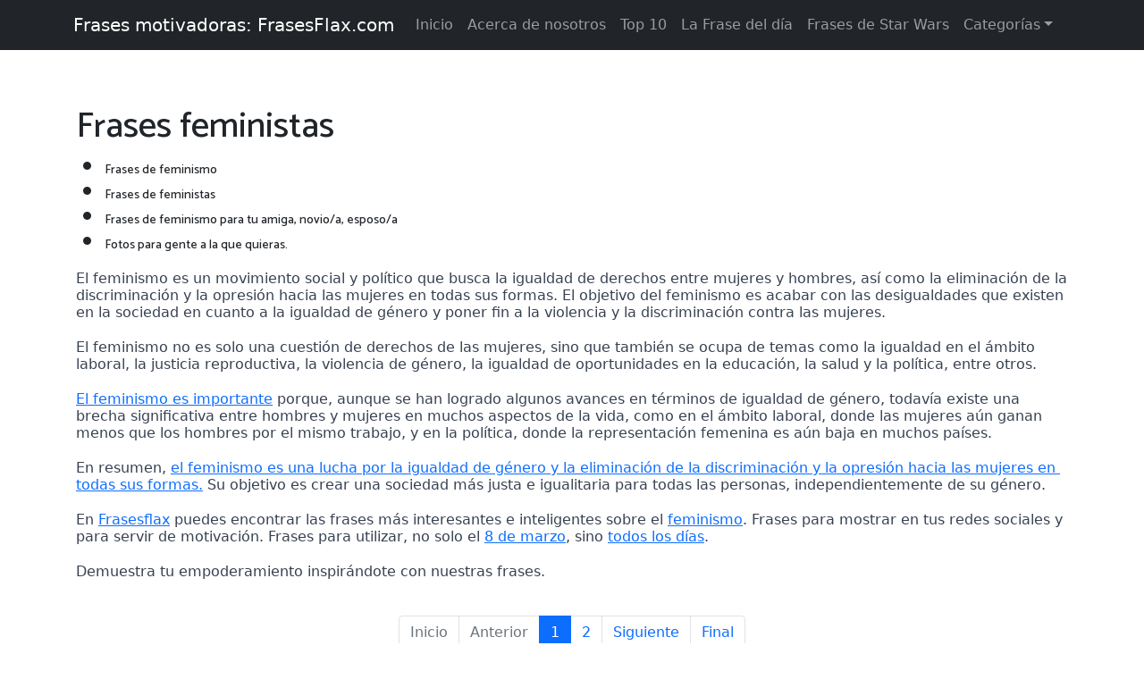

--- FILE ---
content_type: text/html; charset=UTF-8
request_url: http://frasesflax.com/site/categorias/12
body_size: 38288
content:
<!DOCTYPE html>
<html lang="en-US" class="h-100">
<head>
<!-- Google Tag Manager -->
<script>(function(w,d,s,l,i){w[l]=w[l]||[];w[l].push({'gtm.start':
new Date().getTime(),event:'gtm.js'});var f=d.getElementsByTagName(s)[0],
j=d.createElement(s),dl=l!='dataLayer'?'&l='+l:'';j.async=true;j.src=
'https://www.googletagmanager.com/gtm.js?id='+i+dl;f.parentNode.insertBefore(j,f);
})(window,document,'script','dataLayer','GTM-THTM7WNH');</script>
<!-- End Google Tag Manager -->

        <meta charset="utf-8" />
        <meta name="viewport" content="width=device-width, initial-scale=1, shrink-to-fit=no" />

        <meta name="keywords" content="frases inspiradoras, frases, citas, 
            motivación, inspiración, 
            Frases célebres, Frases motivadoras, 
            Frases de amor, Frases de amistad,
            frases motivadoras,
            Frases de esperanza, Frases de superación, 
            Frases de inspiración, Frases de motivación personal,
            frases sobre películas, frases sobre música, frases feministas">
        <meta name="author" content="Frasesflax.com" />
        <title>Frases y citas célebres. Frases motivadoras e inspiradoras.&nbsp;</title>

        <link rel="icon" type="image/x-icon" href="/assets/favicon.ico" />
  
        <!-- Font Awesome icons (free version)-->
        <script src="https://use.fontawesome.com/releases/v6.1.0/js/all.js" crossorigin="anonymous"></script>
        <!-- Google fonts-->
        <link href="https://fonts.googleapis.com/css?family=Catamaran:100,200,300,400,500,600,700,800,900" rel="stylesheet" />
        <link href="https://fonts.googleapis.com/css?family=Lato:100,100i,300,300i,400,400i,700,700i,900,900i" rel="stylesheet" />
        <!-- Core theme CSS (includes Bootstrap)-->
        <link href="/css/styles.css" rel="stylesheet" />
        <link rel="stylesheet" href="https://cdnjs.cloudflare.com/ajax/libs/font-awesome/4.7.0/css/font-awesome.min.css">
        
        <meta name="description" content="Descubre citas poderosas, reflexiones y pensamientos profundos que celebran la igualdad de género, la justicia social y el empoderamiento de las mujeres. Encuentra la inspiración que necesitas para apoyar el movimiento feminista y promover un mundo más equitativo.">
<meta name="csrf-param" content="_csrf">
<meta name="csrf-token" content="Dlq6j3C-Wgxyl_e00QL8j1Ub755amTm-_2Of5fL3jKl0CM7eEZMxWD7CmOK_bLnFI1KwxzP9T_ugDrKpxpTO6g==">

<link href="http://frasesflax.com/site/categorias/12" rel="canonical">
<link href="/assets/b7667e61/css/bootstrap.css" rel="stylesheet">
<link href="/css/site.css" rel="stylesheet">
    <!-- Global site tag (gtag.js) - Google Analytics -->
    <script async src="https://www.googletagmanager.com/gtag/js?id=G-GYTJZSXJRQ"></script>
    <script>
    window.dataLayer = window.dataLayer || [];
    function gtag(){dataLayer.push(arguments);}
    gtag('js', new Date());

    gtag('config', 'G-GYTJZSXJRQ');
    </script>

<script async src="https://pagead2.googlesyndication.com/pagead/js/adsbygoogle.js?client=ca-pub-1841718519072829"
     crossorigin="anonymous"></script>
	
</head>
<body id="page-top" class="d-flex flex-column h-100">

<!-- Google Tag Manager (noscript) -->
<noscript><iframe src="https://www.googletagmanager.com/ns.html?id=GTM-THTM7WNH"
height="0" width="0" style="display:none;visibility:hidden"></iframe></noscript>
<!-- End Google Tag Manager (noscript) -->



<header>
    <nav id="w0" class="navbar navbar-expand-md navbar-dark bg-dark fixed-top">
<div class="container">
<a class="navbar-brand" href="/">Frases motivadoras: FrasesFlax.com</a>
<button type="button" class="navbar-toggler" data-bs-toggle="collapse" data-bs-target="#w0-collapse" aria-controls="w0-collapse" aria-expanded="false" aria-label="Toggle navigation"><span class="navbar-toggler-icon"></span></button>
<div id="w0-collapse" class="collapse navbar-collapse">
<ul id="w1" class="navbar-nav nav"><li class="nav-item"><a class="nav-link" href="/site/index">Inicio</a></li>
<li class="nav-item"><a class="nav-link" href="/site/about">Acerca de nosotros</a></li>
<li class="nav-item"><a class="nav-link" href="/site/top10">Top 10</a></li>
<li class="nav-item"><a class="nav-link" href="https://www.lafrasedeldia.es" target="_blank">La Frase del día</a></li>
<li class="nav-item"><a class="nav-link" href="https://www.frases-de-star-wars.com" target="_blank">Frases de Star Wars</a></li>
<li class="dropdown nav-item"><a class="dropdown-toggle nav-link" href="#" data-bs-toggle="dropdown" role="button" aria-expanded="false">Categorías</a><div id="w2" class="dropdown-menu"><a class="dropdown-item" href="/site/categorias/1">Música</a>
<a class="dropdown-item" href="/site/categorias/2">Amor</a>
<a class="dropdown-item" href="/site/categorias/3">Frases Motivadoras</a>
<a class="dropdown-item" href="/site/categorias/4">Frases para mejorar la Autoestima</a>
<a class="dropdown-item" href="/site/categorias/5">Star Wars </a>
<a class="dropdown-item" href="/site/categorias/6">Crítica</a>
<a class="dropdown-item" href="/site/categorias/7">Películas</a>
<a class="dropdown-item" href="/site/categorias/8">Series</a>
<a class="dropdown-item" href="/site/categorias/9">Política</a>
<a class="dropdown-item" href="/site/categorias/10">Misterio</a>
<a class="dropdown-item" href="/site/categorias/11">Religión</a>
<a class="dropdown-item" href="/site/categorias/12">Frases feministas</a>
<a class="dropdown-item" href="/site/categorias/13">Frases para Emprendedores</a>
<a class="dropdown-item" href="/site/categorias/14">Citas y frases sobre Viajes y Viajar</a>
<a class="dropdown-item" href="/site/categorias/15">Frases inspiradoras sobre Perros</a>
<a class="dropdown-item" href="/site/categorias/16">Deporte</a>
<a class="dropdown-item" href="/site/categorias/17">Proverbios</a>
<a class="dropdown-item" href="/site/categorias/18">Literatura</a>
<a class="dropdown-item" href="/site/categorias/19">Comida</a>
<a class="dropdown-item" href="/site/categorias/20">Ciencia</a>
<a class="dropdown-item" href="/site/categorias/21">Halloween</a>
<a class="dropdown-item" href="/site/categorias/22">Frases para felicitar la Navidad</a></div></li></ul></div>
</div>
</nav></header>

<main role="main" class="flex-shrink-0">
    
        
<br><br>
<div class="container">
  
    <h1>
        Frases feministas    </h1>
    <h4>
        <h4><ul><li><span style="font-size: 14px;">Frases de feminismo<br></span></li><li><span style="font-size: 14px;">Frases de feministas<br></span></li><li><span style="font-size: 14px;">Frases de feminismo para tu amiga, novio/a, esposo/a</span></li><li><span style="font-size: 14px;">Fotos para gente a la que quieras.</span></li></ul><p style="font-size: 16px; -webkit-tap-highlight-color: rgba(26, 26, 26, 0.3); border: 0px solid rgb(217, 217, 227); --tw-border-spacing-x: 0; --tw-border-spacing-y: 0; --tw-translate-x: 0; --tw-translate-y: 0; --tw-rotate: 0; --tw-skew-x: 0; --tw-skew-y: 0; --tw-scale-x: 1; --tw-scale-y: 1; --tw-pan-x: ; --tw-pan-y: ; --tw-pinch-zoom: ; --tw-scroll-snap-strictness: proximity; --tw-ordinal: ; --tw-slashed-zero: ; --tw-numeric-figure: ; --tw-numeric-spacing: ; --tw-numeric-fraction: ; --tw-ring-inset: ; --tw-ring-offset-width: 0px; --tw-ring-offset-color: #fff; --tw-ring-color: rgba(59,130,246,0.5); --tw-ring-offset-shadow: 0 0 transparent; --tw-ring-shadow: 0 0 transparent; --tw-shadow: 0 0 transparent; --tw-shadow-colored: 0 0 transparent; --tw-blur: ; --tw-brightness: ; --tw-contrast: ; --tw-grayscale: ; --tw-hue-rotate: ; --tw-invert: ; --tw-saturate: ; --tw-sepia: ; --tw-drop-shadow: ; --tw-backdrop-blur: ; --tw-backdrop-brightness: ; --tw-backdrop-contrast: ; --tw-backdrop-grayscale: ; --tw-backdrop-hue-rotate: ; --tw-backdrop-invert: ; --tw-backdrop-opacity: ; --tw-backdrop-saturate: ; --tw-backdrop-sepia: ; margin-right: 0px; margin-bottom: 1.25em; margin-left: 0px; caret-color: rgb(55, 65, 81); color: rgb(55, 65, 81); font-family: Söhne, ui-sans-serif, system-ui, -apple-system, &quot;Segoe UI&quot;, Roboto, Ubuntu, Cantarell, &quot;Noto Sans&quot;, sans-serif, &quot;Helvetica Neue&quot;, Arial, &quot;Apple Color Emoji&quot;, &quot;Segoe UI Emoji&quot;, &quot;Segoe UI Symbol&quot;, &quot;Noto Color Emoji&quot;; white-space: pre-wrap; -webkit-text-size-adjust: 100%;">El feminismo es un movimiento social y político que busca la igualdad de derechos entre mujeres y hombres, así como la eliminación de la discriminación y la opresión hacia las mujeres en todas sus formas. El objetivo del feminismo es acabar con las desigualdades que existen en la sociedad en cuanto a la igualdad de género y poner fin a la violencia y la discriminación contra las mujeres.</p><p style="font-size: 16px; -webkit-tap-highlight-color: rgba(26, 26, 26, 0.3); border: 0px solid rgb(217, 217, 227); --tw-border-spacing-x: 0; --tw-border-spacing-y: 0; --tw-translate-x: 0; --tw-translate-y: 0; --tw-rotate: 0; --tw-skew-x: 0; --tw-skew-y: 0; --tw-scale-x: 1; --tw-scale-y: 1; --tw-pan-x: ; --tw-pan-y: ; --tw-pinch-zoom: ; --tw-scroll-snap-strictness: proximity; --tw-ordinal: ; --tw-slashed-zero: ; --tw-numeric-figure: ; --tw-numeric-spacing: ; --tw-numeric-fraction: ; --tw-ring-inset: ; --tw-ring-offset-width: 0px; --tw-ring-offset-color: #fff; --tw-ring-color: rgba(59,130,246,0.5); --tw-ring-offset-shadow: 0 0 transparent; --tw-ring-shadow: 0 0 transparent; --tw-shadow: 0 0 transparent; --tw-shadow-colored: 0 0 transparent; --tw-blur: ; --tw-brightness: ; --tw-contrast: ; --tw-grayscale: ; --tw-hue-rotate: ; --tw-invert: ; --tw-saturate: ; --tw-sepia: ; --tw-drop-shadow: ; --tw-backdrop-blur: ; --tw-backdrop-brightness: ; --tw-backdrop-contrast: ; --tw-backdrop-grayscale: ; --tw-backdrop-hue-rotate: ; --tw-backdrop-invert: ; --tw-backdrop-opacity: ; --tw-backdrop-saturate: ; --tw-backdrop-sepia: ; margin: 1.25em 0px; caret-color: rgb(55, 65, 81); color: rgb(55, 65, 81); font-family: Söhne, ui-sans-serif, system-ui, -apple-system, &quot;Segoe UI&quot;, Roboto, Ubuntu, Cantarell, &quot;Noto Sans&quot;, sans-serif, &quot;Helvetica Neue&quot;, Arial, &quot;Apple Color Emoji&quot;, &quot;Segoe UI Emoji&quot;, &quot;Segoe UI Symbol&quot;, &quot;Noto Color Emoji&quot;; white-space: pre-wrap; -webkit-text-size-adjust: 100%;">El feminismo no es solo una cuestión de derechos de las mujeres, sino que también se ocupa de temas como la igualdad en el ámbito laboral, la justicia reproductiva, la violencia de género, la igualdad de oportunidades en la educación, la salud y la política, entre otros.</p><p style="font-size: 16px; -webkit-tap-highlight-color: rgba(26, 26, 26, 0.3); border: 0px solid rgb(217, 217, 227); --tw-border-spacing-x: 0; --tw-border-spacing-y: 0; --tw-translate-x: 0; --tw-translate-y: 0; --tw-rotate: 0; --tw-skew-x: 0; --tw-skew-y: 0; --tw-scale-x: 1; --tw-scale-y: 1; --tw-pan-x: ; --tw-pan-y: ; --tw-pinch-zoom: ; --tw-scroll-snap-strictness: proximity; --tw-ordinal: ; --tw-slashed-zero: ; --tw-numeric-figure: ; --tw-numeric-spacing: ; --tw-numeric-fraction: ; --tw-ring-inset: ; --tw-ring-offset-width: 0px; --tw-ring-offset-color: #fff; --tw-ring-color: rgba(59,130,246,0.5); --tw-ring-offset-shadow: 0 0 transparent; --tw-ring-shadow: 0 0 transparent; --tw-shadow: 0 0 transparent; --tw-shadow-colored: 0 0 transparent; --tw-blur: ; --tw-brightness: ; --tw-contrast: ; --tw-grayscale: ; --tw-hue-rotate: ; --tw-invert: ; --tw-saturate: ; --tw-sepia: ; --tw-drop-shadow: ; --tw-backdrop-blur: ; --tw-backdrop-brightness: ; --tw-backdrop-contrast: ; --tw-backdrop-grayscale: ; --tw-backdrop-hue-rotate: ; --tw-backdrop-invert: ; --tw-backdrop-opacity: ; --tw-backdrop-saturate: ; --tw-backdrop-sepia: ; margin: 1.25em 0px; caret-color: rgb(55, 65, 81); color: rgb(55, 65, 81); font-family: Söhne, ui-sans-serif, system-ui, -apple-system, &quot;Segoe UI&quot;, Roboto, Ubuntu, Cantarell, &quot;Noto Sans&quot;, sans-serif, &quot;Helvetica Neue&quot;, Arial, &quot;Apple Color Emoji&quot;, &quot;Segoe UI Emoji&quot;, &quot;Segoe UI Symbol&quot;, &quot;Noto Color Emoji&quot;; white-space: pre-wrap; -webkit-text-size-adjust: 100%;"><a href="https://frasesflax.com/categorias/12" target="_blank">El feminismo es importante</a> porque, aunque se han logrado algunos avances en términos de igualdad de género, todavía existe una brecha significativa entre hombres y mujeres en muchos aspectos de la vida, como en el ámbito laboral, donde las mujeres aún ganan menos que los hombres por el mismo trabajo, y en la política, donde la representación femenina es aún baja en muchos países.</p><p style="font-size: 16px; -webkit-tap-highlight-color: rgba(26, 26, 26, 0.3); border: 0px solid rgb(217, 217, 227); --tw-border-spacing-x: 0; --tw-border-spacing-y: 0; --tw-translate-x: 0; --tw-translate-y: 0; --tw-rotate: 0; --tw-skew-x: 0; --tw-skew-y: 0; --tw-scale-x: 1; --tw-scale-y: 1; --tw-pan-x: ; --tw-pan-y: ; --tw-pinch-zoom: ; --tw-scroll-snap-strictness: proximity; --tw-ordinal: ; --tw-slashed-zero: ; --tw-numeric-figure: ; --tw-numeric-spacing: ; --tw-numeric-fraction: ; --tw-ring-inset: ; --tw-ring-offset-width: 0px; --tw-ring-offset-color: #fff; --tw-ring-color: rgba(59,130,246,0.5); --tw-ring-offset-shadow: 0 0 transparent; --tw-ring-shadow: 0 0 transparent; --tw-shadow: 0 0 transparent; --tw-shadow-colored: 0 0 transparent; --tw-blur: ; --tw-brightness: ; --tw-contrast: ; --tw-grayscale: ; --tw-hue-rotate: ; --tw-invert: ; --tw-saturate: ; --tw-sepia: ; --tw-drop-shadow: ; --tw-backdrop-blur: ; --tw-backdrop-brightness: ; --tw-backdrop-contrast: ; --tw-backdrop-grayscale: ; --tw-backdrop-hue-rotate: ; --tw-backdrop-invert: ; --tw-backdrop-opacity: ; --tw-backdrop-saturate: ; --tw-backdrop-sepia: ; margin: 1.25em 0px 0px; caret-color: rgb(55, 65, 81); color: rgb(55, 65, 81); font-family: Söhne, ui-sans-serif, system-ui, -apple-system, &quot;Segoe UI&quot;, Roboto, Ubuntu, Cantarell, &quot;Noto Sans&quot;, sans-serif, &quot;Helvetica Neue&quot;, Arial, &quot;Apple Color Emoji&quot;, &quot;Segoe UI Emoji&quot;, &quot;Segoe UI Symbol&quot;, &quot;Noto Color Emoji&quot;; white-space: pre-wrap; -webkit-text-size-adjust: 100%;">En resumen, <a href="https://frasesflax.com/site/categorias/12" target="_blank">el feminismo es una lucha por la igualdad de género y la eliminación de la discriminación y la opresión hacia las mujeres en todas sus formas.</a> Su objetivo es crear una sociedad más justa e igualitaria para todas las personas, independientemente de su género.</p><p style="font-size: 16px; -webkit-tap-highlight-color: rgba(26, 26, 26, 0.3); border: 0px solid rgb(217, 217, 227); --tw-border-spacing-x: 0; --tw-border-spacing-y: 0; --tw-translate-x: 0; --tw-translate-y: 0; --tw-rotate: 0; --tw-skew-x: 0; --tw-skew-y: 0; --tw-scale-x: 1; --tw-scale-y: 1; --tw-pan-x: ; --tw-pan-y: ; --tw-pinch-zoom: ; --tw-scroll-snap-strictness: proximity; --tw-ordinal: ; --tw-slashed-zero: ; --tw-numeric-figure: ; --tw-numeric-spacing: ; --tw-numeric-fraction: ; --tw-ring-inset: ; --tw-ring-offset-width: 0px; --tw-ring-offset-color: #fff; --tw-ring-color: rgba(59,130,246,0.5); --tw-ring-offset-shadow: 0 0 transparent; --tw-ring-shadow: 0 0 transparent; --tw-shadow: 0 0 transparent; --tw-shadow-colored: 0 0 transparent; --tw-blur: ; --tw-brightness: ; --tw-contrast: ; --tw-grayscale: ; --tw-hue-rotate: ; --tw-invert: ; --tw-saturate: ; --tw-sepia: ; --tw-drop-shadow: ; --tw-backdrop-blur: ; --tw-backdrop-brightness: ; --tw-backdrop-contrast: ; --tw-backdrop-grayscale: ; --tw-backdrop-hue-rotate: ; --tw-backdrop-invert: ; --tw-backdrop-opacity: ; --tw-backdrop-saturate: ; --tw-backdrop-sepia: ; margin: 1.25em 0px 0px; caret-color: rgb(55, 65, 81); color: rgb(55, 65, 81); font-family: Söhne, ui-sans-serif, system-ui, -apple-system, &quot;Segoe UI&quot;, Roboto, Ubuntu, Cantarell, &quot;Noto Sans&quot;, sans-serif, &quot;Helvetica Neue&quot;, Arial, &quot;Apple Color Emoji&quot;, &quot;Segoe UI Emoji&quot;, &quot;Segoe UI Symbol&quot;, &quot;Noto Color Emoji&quot;; white-space: pre-wrap; -webkit-text-size-adjust: 100%;">En <a href="https://frasesflax.com/site/categorias/12" target="_blank">Frasesflax</a> puedes encontrar las frases más interesantes e inteligentes sobre el <a href="https://frasesflax.com/site/categorias/12" target="_blank">feminismo</a>. Frases para mostrar en tus redes sociales y para servir de motivación.&nbsp;Frases para utilizar, no solo el <a href="https://frasesflax.com/site/categorias/12" target="_blank">8 de marzo</a>, sino <a href="https://lafrasedeldia.es/" target="_blank">todos los días</a>.</p><p style="font-size: 16px; -webkit-tap-highlight-color: rgba(26, 26, 26, 0.3); border: 0px solid rgb(217, 217, 227); --tw-border-spacing-x: 0; --tw-border-spacing-y: 0; --tw-translate-x: 0; --tw-translate-y: 0; --tw-rotate: 0; --tw-skew-x: 0; --tw-skew-y: 0; --tw-scale-x: 1; --tw-scale-y: 1; --tw-pan-x: ; --tw-pan-y: ; --tw-pinch-zoom: ; --tw-scroll-snap-strictness: proximity; --tw-ordinal: ; --tw-slashed-zero: ; --tw-numeric-figure: ; --tw-numeric-spacing: ; --tw-numeric-fraction: ; --tw-ring-inset: ; --tw-ring-offset-width: 0px; --tw-ring-offset-color: #fff; --tw-ring-color: rgba(59,130,246,0.5); --tw-ring-offset-shadow: 0 0 transparent; --tw-ring-shadow: 0 0 transparent; --tw-shadow: 0 0 transparent; --tw-shadow-colored: 0 0 transparent; --tw-blur: ; --tw-brightness: ; --tw-contrast: ; --tw-grayscale: ; --tw-hue-rotate: ; --tw-invert: ; --tw-saturate: ; --tw-sepia: ; --tw-drop-shadow: ; --tw-backdrop-blur: ; --tw-backdrop-brightness: ; --tw-backdrop-contrast: ; --tw-backdrop-grayscale: ; --tw-backdrop-hue-rotate: ; --tw-backdrop-invert: ; --tw-backdrop-opacity: ; --tw-backdrop-saturate: ; --tw-backdrop-sepia: ; margin: 1.25em 0px 0px; caret-color: rgb(55, 65, 81); color: rgb(55, 65, 81); font-family: Söhne, ui-sans-serif, system-ui, -apple-system, &quot;Segoe UI&quot;, Roboto, Ubuntu, Cantarell, &quot;Noto Sans&quot;, sans-serif, &quot;Helvetica Neue&quot;, Arial, &quot;Apple Color Emoji&quot;, &quot;Segoe UI Emoji&quot;, &quot;Segoe UI Symbol&quot;, &quot;Noto Color Emoji&quot;; white-space: pre-wrap; -webkit-text-size-adjust: 100%;">Demuestra tu empoderamiento inspirándote con nuestras frases.</p></h4><p></p>    </h4><br>

    <div id="list-wrapper" class="list-wrapper"><ul id="pager-container" class="pagination justify-content-center"><ul class="pagination"><li class="page-item first disabled"><a class="page-link" href="/site/categorias/12?page=1" data-page="0" tabindex="-1">Inicio</a></li>
<li class="page-item prev disabled"><a class="page-link" href="/site/categorias/12?page=1" data-page="0" tabindex="-1">Anterior</a></li>
<li class="page-item active" aria-current="page"><a class="page-link" href="/site/categorias/12?page=1" data-page="0">1</a></li>
<li class="page-item"><a class="page-link" href="/site/categorias/12?page=2" data-page="1">2</a></li>
<li class="page-item next"><a class="page-link" href="/site/categorias/12?page=2" data-page="1">Siguiente</a></li>
<li class="page-item last"><a class="page-link" href="/site/categorias/12?page=2" data-page="1">Final</a></li></ul></ul>

<div class="notice notice-success">       

        <div class=".notice-lg">
            El feminismo es la habilidad de elegir lo que quieres hacer.    
        </div>

        <div class="row">
            
            <div class="col d-flex justify-content-left">
                <strong></strong> 
            </div>

            <div class="col d-flex align-text-bottom justify-content-end">
            <a class="btn btn-warning" href="/site/categorias/12" style="margin-top: 10px;
                                        margin-right: 10px; ">Frases feministas</a>&nbsp;            </div>
        </div>

        0&nbsp; <i class="fa fa-thumbs-up"></i> || 
        0&nbsp; <i class="fa fa-thumbs-down"></i>

</div>


<div class="notice notice-success">       

        <div class=".notice-lg">
            Soy fuerte, soy ambiciosa y sé exactamente lo que quiero. Si eso me convierte en una “perra”, está bien.    
        </div>

        <div class="row">
            
            <div class="col d-flex justify-content-left">
                <strong></strong> 
            </div>

            <div class="col d-flex align-text-bottom justify-content-end">
            <a class="btn btn-warning" href="/site/categorias/4" style="margin-top: 10px;
                                        margin-right: 10px; ">Frases para mejorar la Autoestima</a>&nbsp;<a class="btn btn-warning" href="/site/categorias/12" style="margin-top: 10px;
                                        margin-right: 10px; ">Frases feministas</a>&nbsp;            </div>
        </div>

        0&nbsp; <i class="fa fa-thumbs-up"></i> || 
        0&nbsp; <i class="fa fa-thumbs-down"></i>

</div>


<div class="notice notice-success">       

        <div class=".notice-lg">
            Una mujer sin un hombre, es como un pez sin bicicleta.    
        </div>

        <div class="row">
            
            <div class="col d-flex justify-content-left">
                <strong></strong> 
            </div>

            <div class="col d-flex align-text-bottom justify-content-end">
            <a class="btn btn-warning" href="/site/categorias/12" style="margin-top: 10px;
                                        margin-right: 10px; ">Frases feministas</a>&nbsp;            </div>
        </div>

        0&nbsp; <i class="fa fa-thumbs-up"></i> || 
        0&nbsp; <i class="fa fa-thumbs-down"></i>

</div>


<div class="notice notice-success">       

        <div class=".notice-lg">
            El feminismo no es sólo para mujeres, es permitir que todo el mundo tenga una vida más llena.    
        </div>

        <div class="row">
            
            <div class="col d-flex justify-content-left">
                <strong></strong> 
            </div>

            <div class="col d-flex align-text-bottom justify-content-end">
            <a class="btn btn-warning" href="/site/categorias/12" style="margin-top: 10px;
                                        margin-right: 10px; ">Frases feministas</a>&nbsp;            </div>
        </div>

        0&nbsp; <i class="fa fa-thumbs-up"></i> || 
        0&nbsp; <i class="fa fa-thumbs-down"></i>

</div>


<div class="notice notice-success">       

        <div class=".notice-lg">
            Un feminista es cualquiera que reconozca la igualdad y plena humanidad en mujeres y hombres.    
        </div>

        <div class="row">
            
            <div class="col d-flex justify-content-left">
                <strong></strong> 
            </div>

            <div class="col d-flex align-text-bottom justify-content-end">
            <a class="btn btn-warning" href="/site/categorias/12" style="margin-top: 10px;
                                        margin-right: 10px; ">Frases feministas</a>&nbsp;            </div>
        </div>

        0&nbsp; <i class="fa fa-thumbs-up"></i> || 
        0&nbsp; <i class="fa fa-thumbs-down"></i>

</div>


<div class="notice notice-success">       

        <div class=".notice-lg">
            Una mujer que no tenga control sobre su cuerpo, no puede ser una mujer libre.    
        </div>

        <div class="row">
            
            <div class="col d-flex justify-content-left">
                <strong></strong> 
            </div>

            <div class="col d-flex align-text-bottom justify-content-end">
            <a class="btn btn-warning" href="/site/categorias/12" style="margin-top: 10px;
                                        margin-right: 10px; ">Frases feministas</a>&nbsp;            </div>
        </div>

        1&nbsp; <i class="fa fa-thumbs-up"></i> || 
        0&nbsp; <i class="fa fa-thumbs-down"></i>

</div>


<div class="notice notice-success">       

        <div class=".notice-lg">
            Los hombres temen que las mujeres se rían de ellos. Las mujeres temen que los hombres las asesinen.    
        </div>

        <div class="row">
            
            <div class="col d-flex justify-content-left">
                <strong></strong> 
            </div>

            <div class="col d-flex align-text-bottom justify-content-end">
            <a class="btn btn-warning" href="/site/categorias/12" style="margin-top: 10px;
                                        margin-right: 10px; ">Frases feministas</a>&nbsp;            </div>
        </div>

        0&nbsp; <i class="fa fa-thumbs-up"></i> || 
        0&nbsp; <i class="fa fa-thumbs-down"></i>

</div>


<div class="notice notice-success">       

        <div class=".notice-lg">
            La oposición masculina a la independencia femenina es quizás más interesante que la independencia en sí.    
        </div>

        <div class="row">
            
            <div class="col d-flex justify-content-left">
                <strong></strong> 
            </div>

            <div class="col d-flex align-text-bottom justify-content-end">
            <a class="btn btn-warning" href="/site/categorias/12" style="margin-top: 10px;
                                        margin-right: 10px; ">Frases feministas</a>&nbsp;            </div>
        </div>

        0&nbsp; <i class="fa fa-thumbs-up"></i> || 
        0&nbsp; <i class="fa fa-thumbs-down"></i>

</div>


<div class="notice notice-success">       

        <div class=".notice-lg">
            La oposición masculina a la independencia femenina es quizás más interesante que la independencia en sí.    
        </div>

        <div class="row">
            
            <div class="col d-flex justify-content-left">
                <strong></strong> 
            </div>

            <div class="col d-flex align-text-bottom justify-content-end">
            <a class="btn btn-warning" href="/site/categorias/12" style="margin-top: 10px;
                                        margin-right: 10px; ">Frases feministas</a>&nbsp;            </div>
        </div>

        0&nbsp; <i class="fa fa-thumbs-up"></i> || 
        0&nbsp; <i class="fa fa-thumbs-down"></i>

</div>


<div class="notice notice-success">       

        <div class=".notice-lg">
            No recuerdo haber leído ningún libro que no hable de la inestabilidad de la mujer. Quizás porque fueron escritos por hombres.    
        </div>

        <div class="row">
            
            <div class="col d-flex justify-content-left">
                <strong></strong> 
            </div>

            <div class="col d-flex align-text-bottom justify-content-end">
            <a class="btn btn-warning" href="/site/categorias/12" style="margin-top: 10px;
                                        margin-right: 10px; ">Frases feministas</a>&nbsp;            </div>
        </div>

        0&nbsp; <i class="fa fa-thumbs-up"></i> || 
        0&nbsp; <i class="fa fa-thumbs-down"></i>

</div>


<div class="notice notice-success">       

        <div class=".notice-lg">
            Si el feminismo no fuera tan potente, la gente no se esforzaría en menospreciarlo.    
        </div>

        <div class="row">
            
            <div class="col d-flex justify-content-left">
                <strong></strong> 
            </div>

            <div class="col d-flex align-text-bottom justify-content-end">
            <a class="btn btn-warning" href="/site/categorias/12" style="margin-top: 10px;
                                        margin-right: 10px; ">Frases feministas</a>&nbsp;            </div>
        </div>

        0&nbsp; <i class="fa fa-thumbs-up"></i> || 
        0&nbsp; <i class="fa fa-thumbs-down"></i>

</div>


<div class="notice notice-success">       

        <div class=".notice-lg">
            Para la mayor parte de la historia, “Anónimo” era una mujer.    
        </div>

        <div class="row">
            
            <div class="col d-flex justify-content-left">
                <strong></strong> 
            </div>

            <div class="col d-flex align-text-bottom justify-content-end">
            <a class="btn btn-warning" href="/site/categorias/12" style="margin-top: 10px;
                                        margin-right: 10px; ">Frases feministas</a>&nbsp;            </div>
        </div>

        0&nbsp; <i class="fa fa-thumbs-up"></i> || 
        0&nbsp; <i class="fa fa-thumbs-down"></i>

</div>


<div class="notice notice-success">       

        <div class=".notice-lg">
            La única manera de encontrarse, es conociéndose a una misma.    
        </div>

        <div class="row">
            
            <div class="col d-flex justify-content-left">
                <strong></strong> 
            </div>

            <div class="col d-flex align-text-bottom justify-content-end">
            <a class="btn btn-warning" href="/site/categorias/4" style="margin-top: 10px;
                                        margin-right: 10px; ">Frases para mejorar la Autoestima</a>&nbsp;<a class="btn btn-warning" href="/site/categorias/12" style="margin-top: 10px;
                                        margin-right: 10px; ">Frases feministas</a>&nbsp;            </div>
        </div>

        0&nbsp; <i class="fa fa-thumbs-up"></i> || 
        0&nbsp; <i class="fa fa-thumbs-down"></i>

</div>


<div class="notice notice-success">       

        <div class=".notice-lg">
            Mi silencio no me protegió. Tu silencio no te protegerá.    
        </div>

        <div class="row">
            
            <div class="col d-flex justify-content-left">
                <strong></strong> 
            </div>

            <div class="col d-flex align-text-bottom justify-content-end">
            <a class="btn btn-warning" href="/site/categorias/4" style="margin-top: 10px;
                                        margin-right: 10px; ">Frases para mejorar la Autoestima</a>&nbsp;<a class="btn btn-warning" href="/site/categorias/12" style="margin-top: 10px;
                                        margin-right: 10px; ">Frases feministas</a>&nbsp;            </div>
        </div>

        0&nbsp; <i class="fa fa-thumbs-up"></i> || 
        0&nbsp; <i class="fa fa-thumbs-down"></i>

</div>


<div class="notice notice-success">       

        <div class=".notice-lg">
            En las películas las mujeres heroínas necesitan de un amigo, un compañero, pero no un salvador.    
        </div>

        <div class="row">
            
            <div class="col d-flex justify-content-left">
                <strong></strong> 
            </div>

            <div class="col d-flex align-text-bottom justify-content-end">
            <a class="btn btn-warning" href="/site/categorias/12" style="margin-top: 10px;
                                        margin-right: 10px; ">Frases feministas</a>&nbsp;            </div>
        </div>

        0&nbsp; <i class="fa fa-thumbs-up"></i> || 
        0&nbsp; <i class="fa fa-thumbs-down"></i>

</div>


<div class="notice notice-success">       

        <div class=".notice-lg">
            Los roles masculinos y femeninos no están fijados biológicamente sino que son socialmente construidos.    
        </div>

        <div class="row">
            
            <div class="col d-flex justify-content-left">
                <strong></strong> 
            </div>

            <div class="col d-flex align-text-bottom justify-content-end">
            <a class="btn btn-warning" href="/site/categorias/12" style="margin-top: 10px;
                                        margin-right: 10px; ">Frases feministas</a>&nbsp;            </div>
        </div>

        0&nbsp; <i class="fa fa-thumbs-up"></i> || 
        0&nbsp; <i class="fa fa-thumbs-down"></i>

</div>


<div class="notice notice-success">       

        <div class=".notice-lg">
            Oprimidos los hombres, es una tragedia. Oprimidas las mujeres, es tradición.    
        </div>

        <div class="row">
            
            <div class="col d-flex justify-content-left">
                <strong></strong> 
            </div>

            <div class="col d-flex align-text-bottom justify-content-end">
            <a class="btn btn-warning" href="/site/categorias/12" style="margin-top: 10px;
                                        margin-right: 10px; ">Frases feministas</a>&nbsp;            </div>
        </div>

        2&nbsp; <i class="fa fa-thumbs-up"></i> || 
        2&nbsp; <i class="fa fa-thumbs-down"></i>

</div>


<div class="notice notice-success">       

        <div class=".notice-lg">
            Nunca se entenderá el feminismo si solo es entendido por unos pocos.    
        </div>

        <div class="row">
            
            <div class="col d-flex justify-content-left">
                <strong></strong> 
            </div>

            <div class="col d-flex align-text-bottom justify-content-end">
            <a class="btn btn-warning" href="/site/categorias/12" style="margin-top: 10px;
                                        margin-right: 10px; ">Frases feministas</a>&nbsp;            </div>
        </div>

        0&nbsp; <i class="fa fa-thumbs-up"></i> || 
        0&nbsp; <i class="fa fa-thumbs-down"></i>

</div>


<div class="notice notice-success">       

        <div class=".notice-lg">
            Eres mucho más fuerte de lo que tú crees.    
        </div>

        <div class="row">
            
            <div class="col d-flex justify-content-left">
                <strong></strong> 
            </div>

            <div class="col d-flex align-text-bottom justify-content-end">
            <a class="btn btn-warning" href="/site/categorias/3" style="margin-top: 10px;
                                        margin-right: 10px; ">Frases Motivadoras</a>&nbsp;<a class="btn btn-warning" href="/site/categorias/4" style="margin-top: 10px;
                                        margin-right: 10px; ">Frases para mejorar la Autoestima</a>&nbsp;<a class="btn btn-warning" href="/site/categorias/12" style="margin-top: 10px;
                                        margin-right: 10px; ">Frases feministas</a>&nbsp;            </div>
        </div>

        0&nbsp; <i class="fa fa-thumbs-up"></i> || 
        0&nbsp; <i class="fa fa-thumbs-down"></i>

</div>


<div class="notice notice-success">       

        <div class=".notice-lg">
            De rodillas ante dios, de pie ante el mundo.    
        </div>

        <div class="row">
            
            <div class="col d-flex justify-content-left">
                <strong></strong> 
            </div>

            <div class="col d-flex align-text-bottom justify-content-end">
            <a class="btn btn-warning" href="/site/categorias/4" style="margin-top: 10px;
                                        margin-right: 10px; ">Frases para mejorar la Autoestima</a>&nbsp;<a class="btn btn-warning" href="/site/categorias/12" style="margin-top: 10px;
                                        margin-right: 10px; ">Frases feministas</a>&nbsp;<a class="btn btn-warning" href="/site/categorias/13" style="margin-top: 10px;
                                        margin-right: 10px; ">Frases para Emprendedores</a>&nbsp;            </div>
        </div>

        2&nbsp; <i class="fa fa-thumbs-up"></i> || 
        0&nbsp; <i class="fa fa-thumbs-down"></i>

</div>

<div class="summary">Mostrando 1 - 20 de 40 frases</div></div>
</div>    
</main>

<!--- https://startbootstrap.com/theme/one-page-wonder  -->


 <!-- Footer-->
 <footer class="py-5 bg-black">
            <div class="container px-5">
                    <div class="row">
                        <div class="col">
                            <ul>
                                <li><a href="/site/categorias/3">Frases motivacionales</a></li>
                                <li><a href="/site/categorias/2">Frases sobre el Amor</a></li>
                                <li><a href="/site/categorias/1">Frases sobre la Música</a></li>                            
                            </ul>
                        </div>
                        <div class="col">
                        <ul>
                                <li><a href="/site/categorias/12">Frases Feministas</a></li>
                                <li><a href="https://www.frases-de-star-wars.com/">Frases célebres de Star Wars</a></li>
                                <li><a href="/site/categorias/10">Frases Misteriosas</a></li>       
                                <li><a href="https://www.juanmanuelcastilladelgado.es/" alt="libros sobre Ciberseguridad">Juan Manuel Castilla - Libros sobre Ciberseguridad</a></li>                     
                            </ul>
                        </div>
                        <div class="col">
                        <ul>
                                <li><a href="/site/categorias/13">Frases para Emprendedores</a></li>
                                <li><a href="/site/categorias/4">Frases para mejorar tu autoestima</a></li>
                                <li><a href="/site/categorias/8">Frases sobre series</a></li>                            
                            </ul>
                        </div>
                    </div>


            </div> <!--- end lists of categories at footer -->

            <div class="container px-5"><p class="m-0 text-center text-white small">Copyright &copy; <a href="https://www.frasesflax.com">Frasesflax.com</a> &nbsp; 
        &nbsp; || ¿Quieres conocer <a href="https://www.lafrasedeldia.es">La Frase del Día</a>? &nbsp; || &nbsp; <a href="/site/legal">Política de privacidad</a></p></div>


        </footer>


<script src="/assets/b788e30/jquery.js"></script>
<script src="/assets/df734aa7/yii.js"></script>
<script src="/assets/b7667e61/js/bootstrap.bundle.js"></script></body>
</html>


--- FILE ---
content_type: text/html; charset=utf-8
request_url: https://www.google.com/recaptcha/api2/aframe
body_size: 249
content:
<!DOCTYPE HTML><html><head><meta http-equiv="content-type" content="text/html; charset=UTF-8"></head><body><script nonce="0EqyrgTO5WHBtkf7gBy9hg">/** Anti-fraud and anti-abuse applications only. See google.com/recaptcha */ try{var clients={'sodar':'https://pagead2.googlesyndication.com/pagead/sodar?'};window.addEventListener("message",function(a){try{if(a.source===window.parent){var b=JSON.parse(a.data);var c=clients[b['id']];if(c){var d=document.createElement('img');d.src=c+b['params']+'&rc='+(localStorage.getItem("rc::a")?sessionStorage.getItem("rc::b"):"");window.document.body.appendChild(d);sessionStorage.setItem("rc::e",parseInt(sessionStorage.getItem("rc::e")||0)+1);localStorage.setItem("rc::h",'1769447482121');}}}catch(b){}});window.parent.postMessage("_grecaptcha_ready", "*");}catch(b){}</script></body></html>